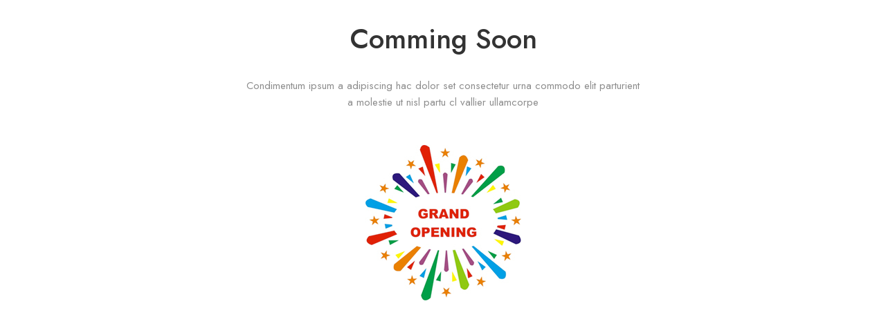

--- FILE ---
content_type: text/javascript
request_url: https://buyco.pk/wp-content/plugins/nasa-core/assets/js/min/coming-soon.min.js
body_size: -85
content:
jQuery(document).ready(function(n){"use strict";n(".countdown").length>0&&(n.countdown.regionalOptions[""]={labels:[nasa_countdown_l10n.years,nasa_countdown_l10n.months,nasa_countdown_l10n.weeks,nasa_countdown_l10n.days,nasa_countdown_l10n.hours,nasa_countdown_l10n.minutes,nasa_countdown_l10n.seconds],labels1:[nasa_countdown_l10n.year,nasa_countdown_l10n.month,nasa_countdown_l10n.week,nasa_countdown_l10n.day,nasa_countdown_l10n.hour,nasa_countdown_l10n.minute,nasa_countdown_l10n.second],compactLabels:["y","m","w","d"],whichLabels:null,digits:["0","1","2","3","4","5","6","7","8","9"],timeSeparator:":",isRTL:!0},n.countdown.setDefaults(n.countdown.regionalOptions[""]),n(".countdown").each(function(){var o=n(this);if(!n(o).hasClass("countdown-loaded")){var a=new Date(o.data("countdown"));n(o).countdown({until:a,padZeroes:!0}),n(o).hasClass("pause")&&n(o).countdown("pause"),n(o).addClass("countdown-loaded")}}))});